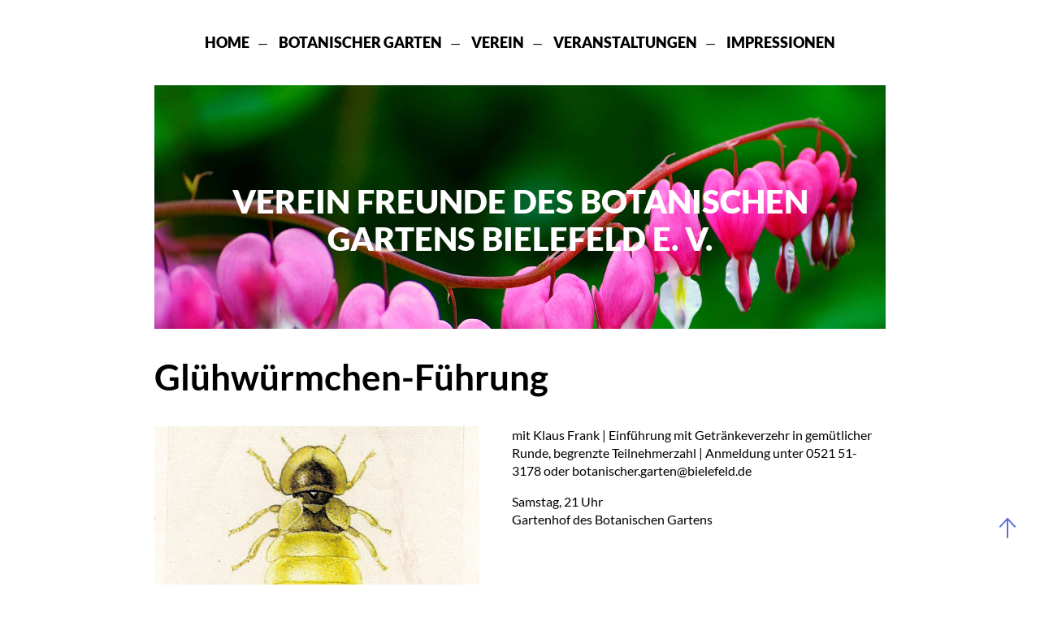

--- FILE ---
content_type: text/html; charset=UTF-8
request_url: https://www.botanischer-garten-bielefeld.de/gluehwuermchen-fuehrung-2/
body_size: 7584
content:

<!doctype html>
<html class="no-js" lang="de">

<head>
   <meta charset="utf-8">
   <meta http-equiv="x-ua-compatible" content="ie=edge">
   <title>Glühwürmchen-Führung &laquo;  Verein Freunde des Botanischen Gartens Bielefeld e. V.</title>
   <meta name="description" content="text/html">
   <meta name="viewport" content="width=device-width, initial-scale=1">

   <link rel="apple-touch-icon" href="apple-touch-icon.png">
   <!-- Place favicon.ico in the root directory -->

   <link rel="stylesheet" href="https://www.botanischer-garten-bielefeld.de/wp-content/themes/classic/css/normalize.css">
   <link rel="stylesheet" href="https://www.botanischer-garten-bielefeld.de/wp-content/themes/classic/css/swiper.min.css">
   <link rel="stylesheet" href="https://www.botanischer-garten-bielefeld.de/wp-content/themes/classic/css/main.css?v=1.01">
   <script src="https://www.botanischer-garten-bielefeld.de/wp-content/themes/classic/js/vendor/modernizr-2.8.3.min.js"></script>
   <link rel="pingback" href="https://www.botanischer-garten-bielefeld.de/xmlrpc.php" />
   	<link rel='archives' title='November 2025' href='https://www.botanischer-garten-bielefeld.de/2025/11/' />
	<link rel='archives' title='September 2025' href='https://www.botanischer-garten-bielefeld.de/2025/09/' />
	<link rel='archives' title='August 2025' href='https://www.botanischer-garten-bielefeld.de/2025/08/' />
	<link rel='archives' title='Juli 2025' href='https://www.botanischer-garten-bielefeld.de/2025/07/' />
	<link rel='archives' title='Juni 2025' href='https://www.botanischer-garten-bielefeld.de/2025/06/' />
	<link rel='archives' title='Mai 2025' href='https://www.botanischer-garten-bielefeld.de/2025/05/' />
	<link rel='archives' title='April 2025' href='https://www.botanischer-garten-bielefeld.de/2025/04/' />
	<link rel='archives' title='März 2025' href='https://www.botanischer-garten-bielefeld.de/2025/03/' />
	<link rel='archives' title='November 2024' href='https://www.botanischer-garten-bielefeld.de/2024/11/' />
	<link rel='archives' title='Oktober 2024' href='https://www.botanischer-garten-bielefeld.de/2024/10/' />
	<link rel='archives' title='August 2024' href='https://www.botanischer-garten-bielefeld.de/2024/08/' />
	<link rel='archives' title='Juli 2024' href='https://www.botanischer-garten-bielefeld.de/2024/07/' />
	<link rel='archives' title='Juni 2024' href='https://www.botanischer-garten-bielefeld.de/2024/06/' />
	<link rel='archives' title='Mai 2024' href='https://www.botanischer-garten-bielefeld.de/2024/05/' />
	<link rel='archives' title='April 2024' href='https://www.botanischer-garten-bielefeld.de/2024/04/' />
	<link rel='archives' title='Februar 2024' href='https://www.botanischer-garten-bielefeld.de/2024/02/' />
	<link rel='archives' title='November 2023' href='https://www.botanischer-garten-bielefeld.de/2023/11/' />
	<link rel='archives' title='Oktober 2023' href='https://www.botanischer-garten-bielefeld.de/2023/10/' />
	<link rel='archives' title='September 2023' href='https://www.botanischer-garten-bielefeld.de/2023/09/' />
	<link rel='archives' title='August 2023' href='https://www.botanischer-garten-bielefeld.de/2023/08/' />
	<link rel='archives' title='Juli 2023' href='https://www.botanischer-garten-bielefeld.de/2023/07/' />
	<link rel='archives' title='Juni 2023' href='https://www.botanischer-garten-bielefeld.de/2023/06/' />
	<link rel='archives' title='Mai 2023' href='https://www.botanischer-garten-bielefeld.de/2023/05/' />
	<link rel='archives' title='März 2023' href='https://www.botanischer-garten-bielefeld.de/2023/03/' />
	<link rel='archives' title='November 2022' href='https://www.botanischer-garten-bielefeld.de/2022/11/' />
	<link rel='archives' title='September 2022' href='https://www.botanischer-garten-bielefeld.de/2022/09/' />
	<link rel='archives' title='August 2022' href='https://www.botanischer-garten-bielefeld.de/2022/08/' />
	<link rel='archives' title='Juli 2022' href='https://www.botanischer-garten-bielefeld.de/2022/07/' />
	<link rel='archives' title='Juni 2022' href='https://www.botanischer-garten-bielefeld.de/2022/06/' />
	<link rel='archives' title='Mai 2022' href='https://www.botanischer-garten-bielefeld.de/2022/05/' />
	<link rel='archives' title='März 2022' href='https://www.botanischer-garten-bielefeld.de/2022/03/' />
	<link rel='archives' title='September 2021' href='https://www.botanischer-garten-bielefeld.de/2021/09/' />
	<link rel='archives' title='August 2021' href='https://www.botanischer-garten-bielefeld.de/2021/08/' />
	<link rel='archives' title='Juli 2021' href='https://www.botanischer-garten-bielefeld.de/2021/07/' />
	<link rel='archives' title='Juni 2021' href='https://www.botanischer-garten-bielefeld.de/2021/06/' />
	<link rel='archives' title='Mai 2021' href='https://www.botanischer-garten-bielefeld.de/2021/05/' />
	<link rel='archives' title='September 2020' href='https://www.botanischer-garten-bielefeld.de/2020/09/' />
	<link rel='archives' title='August 2020' href='https://www.botanischer-garten-bielefeld.de/2020/08/' />
	<link rel='archives' title='Juli 2020' href='https://www.botanischer-garten-bielefeld.de/2020/07/' />
	<link rel='archives' title='Juni 2020' href='https://www.botanischer-garten-bielefeld.de/2020/06/' />
	<link rel='archives' title='Mai 2020' href='https://www.botanischer-garten-bielefeld.de/2020/05/' />
	<link rel='archives' title='April 2020' href='https://www.botanischer-garten-bielefeld.de/2020/04/' />
	<link rel='archives' title='März 2020' href='https://www.botanischer-garten-bielefeld.de/2020/03/' />
	<link rel='archives' title='Februar 2020' href='https://www.botanischer-garten-bielefeld.de/2020/02/' />
	<link rel='archives' title='September 2019' href='https://www.botanischer-garten-bielefeld.de/2019/09/' />
	<link rel='archives' title='August 2019' href='https://www.botanischer-garten-bielefeld.de/2019/08/' />
	<link rel='archives' title='Juli 2019' href='https://www.botanischer-garten-bielefeld.de/2019/07/' />
	<link rel='archives' title='Juni 2019' href='https://www.botanischer-garten-bielefeld.de/2019/06/' />
	<link rel='archives' title='Mai 2019' href='https://www.botanischer-garten-bielefeld.de/2019/05/' />
	<link rel='archives' title='April 2019' href='https://www.botanischer-garten-bielefeld.de/2019/04/' />
	<link rel='archives' title='März 2019' href='https://www.botanischer-garten-bielefeld.de/2019/03/' />
	<link rel='archives' title='November 2018' href='https://www.botanischer-garten-bielefeld.de/2018/11/' />
	<link rel='archives' title='Oktober 2018' href='https://www.botanischer-garten-bielefeld.de/2018/10/' />
	<link rel='archives' title='September 2018' href='https://www.botanischer-garten-bielefeld.de/2018/09/' />
	<link rel='archives' title='August 2018' href='https://www.botanischer-garten-bielefeld.de/2018/08/' />
	<link rel='archives' title='Juli 2018' href='https://www.botanischer-garten-bielefeld.de/2018/07/' />
	<link rel='archives' title='Juni 2018' href='https://www.botanischer-garten-bielefeld.de/2018/06/' />
	<link rel='archives' title='Mai 2018' href='https://www.botanischer-garten-bielefeld.de/2018/05/' />
	<link rel='archives' title='April 2018' href='https://www.botanischer-garten-bielefeld.de/2018/04/' />
	<link rel='archives' title='März 2018' href='https://www.botanischer-garten-bielefeld.de/2018/03/' />
	<link rel='archives' title='November 2017' href='https://www.botanischer-garten-bielefeld.de/2017/11/' />
	<link rel='archives' title='Oktober 2017' href='https://www.botanischer-garten-bielefeld.de/2017/10/' />
	<link rel='archives' title='September 2017' href='https://www.botanischer-garten-bielefeld.de/2017/09/' />
	<link rel='archives' title='August 2017' href='https://www.botanischer-garten-bielefeld.de/2017/08/' />
	<link rel='archives' title='Juli 2017' href='https://www.botanischer-garten-bielefeld.de/2017/07/' />
	<link rel='archives' title='Juni 2017' href='https://www.botanischer-garten-bielefeld.de/2017/06/' />
	<link rel='archives' title='Mai 2017' href='https://www.botanischer-garten-bielefeld.de/2017/05/' />
	<link rel='archives' title='April 2017' href='https://www.botanischer-garten-bielefeld.de/2017/04/' />
	<link rel='archives' title='März 2017' href='https://www.botanischer-garten-bielefeld.de/2017/03/' />
	<link rel='archives' title='Februar 2017' href='https://www.botanischer-garten-bielefeld.de/2017/02/' />
	<link rel='archives' title='September 2016' href='https://www.botanischer-garten-bielefeld.de/2016/09/' />
	<link rel='archives' title='August 2016' href='https://www.botanischer-garten-bielefeld.de/2016/08/' />
	<link rel='archives' title='Juli 2016' href='https://www.botanischer-garten-bielefeld.de/2016/07/' />
	<link rel='archives' title='Juni 2016' href='https://www.botanischer-garten-bielefeld.de/2016/06/' />
	<link rel='archives' title='Januar 2016' href='https://www.botanischer-garten-bielefeld.de/2016/01/' />
	<link rel='archives' title='Oktober 2015' href='https://www.botanischer-garten-bielefeld.de/2015/10/' />
	<link rel='archives' title='August 2015' href='https://www.botanischer-garten-bielefeld.de/2015/08/' />
	<link rel='archives' title='November 2011' href='https://www.botanischer-garten-bielefeld.de/2011/11/' />
	<link rel='archives' title='November 2010' href='https://www.botanischer-garten-bielefeld.de/2010/11/' />
      <script>window.koko_analytics = {"url":"https:\/\/www.botanischer-garten-bielefeld.de\/wp-admin\/admin-ajax.php?action=koko_analytics_collect","post_id":882,"use_cookie":0,"cookie_path":"\/"};</script><meta name='robots' content='max-image-preview:large' />
<link rel='dns-prefetch' href='//www.botanischer-garten-bielefeld.de' />
<link rel="alternate" type="application/rss+xml" title="Verein Freunde des Botanischen Gartens Bielefeld e. V. &raquo; Feed" href="https://www.botanischer-garten-bielefeld.de/feed/" />
<link rel="alternate" type="application/rss+xml" title="Verein Freunde des Botanischen Gartens Bielefeld e. V. &raquo; Kommentar-Feed" href="https://www.botanischer-garten-bielefeld.de/comments/feed/" />
<script type="text/javascript">
/* <![CDATA[ */
window._wpemojiSettings = {"baseUrl":"https:\/\/s.w.org\/images\/core\/emoji\/14.0.0\/72x72\/","ext":".png","svgUrl":"https:\/\/s.w.org\/images\/core\/emoji\/14.0.0\/svg\/","svgExt":".svg","source":{"concatemoji":"https:\/\/www.botanischer-garten-bielefeld.de\/wp-includes\/js\/wp-emoji-release.min.js?ver=6.4.7"}};
/*! This file is auto-generated */
!function(i,n){var o,s,e;function c(e){try{var t={supportTests:e,timestamp:(new Date).valueOf()};sessionStorage.setItem(o,JSON.stringify(t))}catch(e){}}function p(e,t,n){e.clearRect(0,0,e.canvas.width,e.canvas.height),e.fillText(t,0,0);var t=new Uint32Array(e.getImageData(0,0,e.canvas.width,e.canvas.height).data),r=(e.clearRect(0,0,e.canvas.width,e.canvas.height),e.fillText(n,0,0),new Uint32Array(e.getImageData(0,0,e.canvas.width,e.canvas.height).data));return t.every(function(e,t){return e===r[t]})}function u(e,t,n){switch(t){case"flag":return n(e,"\ud83c\udff3\ufe0f\u200d\u26a7\ufe0f","\ud83c\udff3\ufe0f\u200b\u26a7\ufe0f")?!1:!n(e,"\ud83c\uddfa\ud83c\uddf3","\ud83c\uddfa\u200b\ud83c\uddf3")&&!n(e,"\ud83c\udff4\udb40\udc67\udb40\udc62\udb40\udc65\udb40\udc6e\udb40\udc67\udb40\udc7f","\ud83c\udff4\u200b\udb40\udc67\u200b\udb40\udc62\u200b\udb40\udc65\u200b\udb40\udc6e\u200b\udb40\udc67\u200b\udb40\udc7f");case"emoji":return!n(e,"\ud83e\udef1\ud83c\udffb\u200d\ud83e\udef2\ud83c\udfff","\ud83e\udef1\ud83c\udffb\u200b\ud83e\udef2\ud83c\udfff")}return!1}function f(e,t,n){var r="undefined"!=typeof WorkerGlobalScope&&self instanceof WorkerGlobalScope?new OffscreenCanvas(300,150):i.createElement("canvas"),a=r.getContext("2d",{willReadFrequently:!0}),o=(a.textBaseline="top",a.font="600 32px Arial",{});return e.forEach(function(e){o[e]=t(a,e,n)}),o}function t(e){var t=i.createElement("script");t.src=e,t.defer=!0,i.head.appendChild(t)}"undefined"!=typeof Promise&&(o="wpEmojiSettingsSupports",s=["flag","emoji"],n.supports={everything:!0,everythingExceptFlag:!0},e=new Promise(function(e){i.addEventListener("DOMContentLoaded",e,{once:!0})}),new Promise(function(t){var n=function(){try{var e=JSON.parse(sessionStorage.getItem(o));if("object"==typeof e&&"number"==typeof e.timestamp&&(new Date).valueOf()<e.timestamp+604800&&"object"==typeof e.supportTests)return e.supportTests}catch(e){}return null}();if(!n){if("undefined"!=typeof Worker&&"undefined"!=typeof OffscreenCanvas&&"undefined"!=typeof URL&&URL.createObjectURL&&"undefined"!=typeof Blob)try{var e="postMessage("+f.toString()+"("+[JSON.stringify(s),u.toString(),p.toString()].join(",")+"));",r=new Blob([e],{type:"text/javascript"}),a=new Worker(URL.createObjectURL(r),{name:"wpTestEmojiSupports"});return void(a.onmessage=function(e){c(n=e.data),a.terminate(),t(n)})}catch(e){}c(n=f(s,u,p))}t(n)}).then(function(e){for(var t in e)n.supports[t]=e[t],n.supports.everything=n.supports.everything&&n.supports[t],"flag"!==t&&(n.supports.everythingExceptFlag=n.supports.everythingExceptFlag&&n.supports[t]);n.supports.everythingExceptFlag=n.supports.everythingExceptFlag&&!n.supports.flag,n.DOMReady=!1,n.readyCallback=function(){n.DOMReady=!0}}).then(function(){return e}).then(function(){var e;n.supports.everything||(n.readyCallback(),(e=n.source||{}).concatemoji?t(e.concatemoji):e.wpemoji&&e.twemoji&&(t(e.twemoji),t(e.wpemoji)))}))}((window,document),window._wpemojiSettings);
/* ]]> */
</script>
<style id='wp-emoji-styles-inline-css' type='text/css'>

	img.wp-smiley, img.emoji {
		display: inline !important;
		border: none !important;
		box-shadow: none !important;
		height: 1em !important;
		width: 1em !important;
		margin: 0 0.07em !important;
		vertical-align: -0.1em !important;
		background: none !important;
		padding: 0 !important;
	}
</style>
<link rel='stylesheet' id='wp-block-library-css' href='https://www.botanischer-garten-bielefeld.de/wp-includes/css/dist/block-library/style.min.css?ver=6.4.7' type='text/css' media='all' />
<style id='classic-theme-styles-inline-css' type='text/css'>
/*! This file is auto-generated */
.wp-block-button__link{color:#fff;background-color:#32373c;border-radius:9999px;box-shadow:none;text-decoration:none;padding:calc(.667em + 2px) calc(1.333em + 2px);font-size:1.125em}.wp-block-file__button{background:#32373c;color:#fff;text-decoration:none}
</style>
<style id='global-styles-inline-css' type='text/css'>
body{--wp--preset--color--black: #000000;--wp--preset--color--cyan-bluish-gray: #abb8c3;--wp--preset--color--white: #ffffff;--wp--preset--color--pale-pink: #f78da7;--wp--preset--color--vivid-red: #cf2e2e;--wp--preset--color--luminous-vivid-orange: #ff6900;--wp--preset--color--luminous-vivid-amber: #fcb900;--wp--preset--color--light-green-cyan: #7bdcb5;--wp--preset--color--vivid-green-cyan: #00d084;--wp--preset--color--pale-cyan-blue: #8ed1fc;--wp--preset--color--vivid-cyan-blue: #0693e3;--wp--preset--color--vivid-purple: #9b51e0;--wp--preset--gradient--vivid-cyan-blue-to-vivid-purple: linear-gradient(135deg,rgba(6,147,227,1) 0%,rgb(155,81,224) 100%);--wp--preset--gradient--light-green-cyan-to-vivid-green-cyan: linear-gradient(135deg,rgb(122,220,180) 0%,rgb(0,208,130) 100%);--wp--preset--gradient--luminous-vivid-amber-to-luminous-vivid-orange: linear-gradient(135deg,rgba(252,185,0,1) 0%,rgba(255,105,0,1) 100%);--wp--preset--gradient--luminous-vivid-orange-to-vivid-red: linear-gradient(135deg,rgba(255,105,0,1) 0%,rgb(207,46,46) 100%);--wp--preset--gradient--very-light-gray-to-cyan-bluish-gray: linear-gradient(135deg,rgb(238,238,238) 0%,rgb(169,184,195) 100%);--wp--preset--gradient--cool-to-warm-spectrum: linear-gradient(135deg,rgb(74,234,220) 0%,rgb(151,120,209) 20%,rgb(207,42,186) 40%,rgb(238,44,130) 60%,rgb(251,105,98) 80%,rgb(254,248,76) 100%);--wp--preset--gradient--blush-light-purple: linear-gradient(135deg,rgb(255,206,236) 0%,rgb(152,150,240) 100%);--wp--preset--gradient--blush-bordeaux: linear-gradient(135deg,rgb(254,205,165) 0%,rgb(254,45,45) 50%,rgb(107,0,62) 100%);--wp--preset--gradient--luminous-dusk: linear-gradient(135deg,rgb(255,203,112) 0%,rgb(199,81,192) 50%,rgb(65,88,208) 100%);--wp--preset--gradient--pale-ocean: linear-gradient(135deg,rgb(255,245,203) 0%,rgb(182,227,212) 50%,rgb(51,167,181) 100%);--wp--preset--gradient--electric-grass: linear-gradient(135deg,rgb(202,248,128) 0%,rgb(113,206,126) 100%);--wp--preset--gradient--midnight: linear-gradient(135deg,rgb(2,3,129) 0%,rgb(40,116,252) 100%);--wp--preset--font-size--small: 13px;--wp--preset--font-size--medium: 20px;--wp--preset--font-size--large: 36px;--wp--preset--font-size--x-large: 42px;--wp--preset--spacing--20: 0.44rem;--wp--preset--spacing--30: 0.67rem;--wp--preset--spacing--40: 1rem;--wp--preset--spacing--50: 1.5rem;--wp--preset--spacing--60: 2.25rem;--wp--preset--spacing--70: 3.38rem;--wp--preset--spacing--80: 5.06rem;--wp--preset--shadow--natural: 6px 6px 9px rgba(0, 0, 0, 0.2);--wp--preset--shadow--deep: 12px 12px 50px rgba(0, 0, 0, 0.4);--wp--preset--shadow--sharp: 6px 6px 0px rgba(0, 0, 0, 0.2);--wp--preset--shadow--outlined: 6px 6px 0px -3px rgba(255, 255, 255, 1), 6px 6px rgba(0, 0, 0, 1);--wp--preset--shadow--crisp: 6px 6px 0px rgba(0, 0, 0, 1);}:where(.is-layout-flex){gap: 0.5em;}:where(.is-layout-grid){gap: 0.5em;}body .is-layout-flow > .alignleft{float: left;margin-inline-start: 0;margin-inline-end: 2em;}body .is-layout-flow > .alignright{float: right;margin-inline-start: 2em;margin-inline-end: 0;}body .is-layout-flow > .aligncenter{margin-left: auto !important;margin-right: auto !important;}body .is-layout-constrained > .alignleft{float: left;margin-inline-start: 0;margin-inline-end: 2em;}body .is-layout-constrained > .alignright{float: right;margin-inline-start: 2em;margin-inline-end: 0;}body .is-layout-constrained > .aligncenter{margin-left: auto !important;margin-right: auto !important;}body .is-layout-constrained > :where(:not(.alignleft):not(.alignright):not(.alignfull)){max-width: var(--wp--style--global--content-size);margin-left: auto !important;margin-right: auto !important;}body .is-layout-constrained > .alignwide{max-width: var(--wp--style--global--wide-size);}body .is-layout-flex{display: flex;}body .is-layout-flex{flex-wrap: wrap;align-items: center;}body .is-layout-flex > *{margin: 0;}body .is-layout-grid{display: grid;}body .is-layout-grid > *{margin: 0;}:where(.wp-block-columns.is-layout-flex){gap: 2em;}:where(.wp-block-columns.is-layout-grid){gap: 2em;}:where(.wp-block-post-template.is-layout-flex){gap: 1.25em;}:where(.wp-block-post-template.is-layout-grid){gap: 1.25em;}.has-black-color{color: var(--wp--preset--color--black) !important;}.has-cyan-bluish-gray-color{color: var(--wp--preset--color--cyan-bluish-gray) !important;}.has-white-color{color: var(--wp--preset--color--white) !important;}.has-pale-pink-color{color: var(--wp--preset--color--pale-pink) !important;}.has-vivid-red-color{color: var(--wp--preset--color--vivid-red) !important;}.has-luminous-vivid-orange-color{color: var(--wp--preset--color--luminous-vivid-orange) !important;}.has-luminous-vivid-amber-color{color: var(--wp--preset--color--luminous-vivid-amber) !important;}.has-light-green-cyan-color{color: var(--wp--preset--color--light-green-cyan) !important;}.has-vivid-green-cyan-color{color: var(--wp--preset--color--vivid-green-cyan) !important;}.has-pale-cyan-blue-color{color: var(--wp--preset--color--pale-cyan-blue) !important;}.has-vivid-cyan-blue-color{color: var(--wp--preset--color--vivid-cyan-blue) !important;}.has-vivid-purple-color{color: var(--wp--preset--color--vivid-purple) !important;}.has-black-background-color{background-color: var(--wp--preset--color--black) !important;}.has-cyan-bluish-gray-background-color{background-color: var(--wp--preset--color--cyan-bluish-gray) !important;}.has-white-background-color{background-color: var(--wp--preset--color--white) !important;}.has-pale-pink-background-color{background-color: var(--wp--preset--color--pale-pink) !important;}.has-vivid-red-background-color{background-color: var(--wp--preset--color--vivid-red) !important;}.has-luminous-vivid-orange-background-color{background-color: var(--wp--preset--color--luminous-vivid-orange) !important;}.has-luminous-vivid-amber-background-color{background-color: var(--wp--preset--color--luminous-vivid-amber) !important;}.has-light-green-cyan-background-color{background-color: var(--wp--preset--color--light-green-cyan) !important;}.has-vivid-green-cyan-background-color{background-color: var(--wp--preset--color--vivid-green-cyan) !important;}.has-pale-cyan-blue-background-color{background-color: var(--wp--preset--color--pale-cyan-blue) !important;}.has-vivid-cyan-blue-background-color{background-color: var(--wp--preset--color--vivid-cyan-blue) !important;}.has-vivid-purple-background-color{background-color: var(--wp--preset--color--vivid-purple) !important;}.has-black-border-color{border-color: var(--wp--preset--color--black) !important;}.has-cyan-bluish-gray-border-color{border-color: var(--wp--preset--color--cyan-bluish-gray) !important;}.has-white-border-color{border-color: var(--wp--preset--color--white) !important;}.has-pale-pink-border-color{border-color: var(--wp--preset--color--pale-pink) !important;}.has-vivid-red-border-color{border-color: var(--wp--preset--color--vivid-red) !important;}.has-luminous-vivid-orange-border-color{border-color: var(--wp--preset--color--luminous-vivid-orange) !important;}.has-luminous-vivid-amber-border-color{border-color: var(--wp--preset--color--luminous-vivid-amber) !important;}.has-light-green-cyan-border-color{border-color: var(--wp--preset--color--light-green-cyan) !important;}.has-vivid-green-cyan-border-color{border-color: var(--wp--preset--color--vivid-green-cyan) !important;}.has-pale-cyan-blue-border-color{border-color: var(--wp--preset--color--pale-cyan-blue) !important;}.has-vivid-cyan-blue-border-color{border-color: var(--wp--preset--color--vivid-cyan-blue) !important;}.has-vivid-purple-border-color{border-color: var(--wp--preset--color--vivid-purple) !important;}.has-vivid-cyan-blue-to-vivid-purple-gradient-background{background: var(--wp--preset--gradient--vivid-cyan-blue-to-vivid-purple) !important;}.has-light-green-cyan-to-vivid-green-cyan-gradient-background{background: var(--wp--preset--gradient--light-green-cyan-to-vivid-green-cyan) !important;}.has-luminous-vivid-amber-to-luminous-vivid-orange-gradient-background{background: var(--wp--preset--gradient--luminous-vivid-amber-to-luminous-vivid-orange) !important;}.has-luminous-vivid-orange-to-vivid-red-gradient-background{background: var(--wp--preset--gradient--luminous-vivid-orange-to-vivid-red) !important;}.has-very-light-gray-to-cyan-bluish-gray-gradient-background{background: var(--wp--preset--gradient--very-light-gray-to-cyan-bluish-gray) !important;}.has-cool-to-warm-spectrum-gradient-background{background: var(--wp--preset--gradient--cool-to-warm-spectrum) !important;}.has-blush-light-purple-gradient-background{background: var(--wp--preset--gradient--blush-light-purple) !important;}.has-blush-bordeaux-gradient-background{background: var(--wp--preset--gradient--blush-bordeaux) !important;}.has-luminous-dusk-gradient-background{background: var(--wp--preset--gradient--luminous-dusk) !important;}.has-pale-ocean-gradient-background{background: var(--wp--preset--gradient--pale-ocean) !important;}.has-electric-grass-gradient-background{background: var(--wp--preset--gradient--electric-grass) !important;}.has-midnight-gradient-background{background: var(--wp--preset--gradient--midnight) !important;}.has-small-font-size{font-size: var(--wp--preset--font-size--small) !important;}.has-medium-font-size{font-size: var(--wp--preset--font-size--medium) !important;}.has-large-font-size{font-size: var(--wp--preset--font-size--large) !important;}.has-x-large-font-size{font-size: var(--wp--preset--font-size--x-large) !important;}
.wp-block-navigation a:where(:not(.wp-element-button)){color: inherit;}
:where(.wp-block-post-template.is-layout-flex){gap: 1.25em;}:where(.wp-block-post-template.is-layout-grid){gap: 1.25em;}
:where(.wp-block-columns.is-layout-flex){gap: 2em;}:where(.wp-block-columns.is-layout-grid){gap: 2em;}
.wp-block-pullquote{font-size: 1.5em;line-height: 1.6;}
</style>
<link rel='stylesheet' id='contact-form-7-css' href='https://www.botanischer-garten-bielefeld.de/wp-content/plugins/contact-form-7/includes/css/styles.css?ver=5.8.5' type='text/css' media='all' />
<link rel='stylesheet' id='responsive-lightbox-swipebox-css' href='https://www.botanischer-garten-bielefeld.de/wp-content/plugins/responsive-lightbox/assets/swipebox/swipebox.min.css?ver=2.4.6' type='text/css' media='all' />
<script type="text/javascript" src="https://www.botanischer-garten-bielefeld.de/wp-includes/js/jquery/jquery.min.js?ver=3.7.1" id="jquery-core-js"></script>
<script type="text/javascript" src="https://www.botanischer-garten-bielefeld.de/wp-includes/js/jquery/jquery-migrate.min.js?ver=3.4.1" id="jquery-migrate-js"></script>
<script type="text/javascript" src="https://www.botanischer-garten-bielefeld.de/wp-content/plugins/responsive-lightbox/assets/infinitescroll/infinite-scroll.pkgd.min.js?ver=6.4.7" id="responsive-lightbox-infinite-scroll-js"></script>
<link rel="https://api.w.org/" href="https://www.botanischer-garten-bielefeld.de/wp-json/" /><link rel="alternate" type="application/json" href="https://www.botanischer-garten-bielefeld.de/wp-json/wp/v2/posts/882" /><link rel="EditURI" type="application/rsd+xml" title="RSD" href="https://www.botanischer-garten-bielefeld.de/xmlrpc.php?rsd" />
<meta name="generator" content="WordPress 6.4.7" />
<link rel="canonical" href="https://www.botanischer-garten-bielefeld.de/gluehwuermchen-fuehrung-2/" />
<link rel='shortlink' href='https://www.botanischer-garten-bielefeld.de/?p=882' />
<link rel="alternate" type="application/json+oembed" href="https://www.botanischer-garten-bielefeld.de/wp-json/oembed/1.0/embed?url=https%3A%2F%2Fwww.botanischer-garten-bielefeld.de%2Fgluehwuermchen-fuehrung-2%2F" />
<link rel="alternate" type="text/xml+oembed" href="https://www.botanischer-garten-bielefeld.de/wp-json/oembed/1.0/embed?url=https%3A%2F%2Fwww.botanischer-garten-bielefeld.de%2Fgluehwuermchen-fuehrung-2%2F&#038;format=xml" />
<style type="text/css">.recentcomments a{display:inline !important;padding:0 !important;margin:0 !important;}</style></head>

<body class="post-template-default single single-post postid-882 single-format-standard blau">
   <!--[if lt IE 8]>
	      <p class="browserupgrade">You are using an <strong>outdated</strong> browser. Please <a href="http://browsehappy.com/">upgrade your browser</a> to improve your experience.</p>
	  <![endif]-->

   <!-- Add your site or application content here -->
   <div id="pagewrap">
      <nav class="contentwidth">
         <ul>
            <li class="page_item page-item-2"><a href="https://www.botanischer-garten-bielefeld.de/">Home</a></li>
<li class="page_item page-item-5 page_item_has_children"><a href="https://www.botanischer-garten-bielefeld.de/botanischer-garten/">Botanischer Garten</a></li>
<li class="page_item page-item-11 page_item_has_children"><a href="https://www.botanischer-garten-bielefeld.de/verein/">Verein</a></li>
<li class="page_item page-item-13"><a href="https://www.botanischer-garten-bielefeld.de/veranstaltungen/">Veranstaltungen</a></li>
<li class="page_item page-item-7"><a href="https://www.botanischer-garten-bielefeld.de/impressionen/">Impressionen</a></li>
         </ul>
      </nav>

      <!-- Touchmenu, default invisible! -->
      <div id="burger">
         <div id="nav-icon">
            <span></span>
            <span></span>
            <span></span>
            <span></span>
         </div>
      </div>
      <nav id="touchmenu" class="contentwidth fade-in-out">
         <ul>
            <li class="page_item page-item-2"><a href="https://www.botanischer-garten-bielefeld.de/">Home</a></li>
<li class="page_item page-item-5 page_item_has_children"><a href="https://www.botanischer-garten-bielefeld.de/botanischer-garten/">Botanischer Garten</a></li>
<li class="page_item page-item-11 page_item_has_children"><a href="https://www.botanischer-garten-bielefeld.de/verein/">Verein</a></li>
<li class="page_item page-item-13"><a href="https://www.botanischer-garten-bielefeld.de/veranstaltungen/">Veranstaltungen</a></li>
<li class="page_item page-item-7"><a href="https://www.botanischer-garten-bielefeld.de/impressionen/">Impressionen</a></li>
<li class="page_item page-item-40"><a href="https://www.botanischer-garten-bielefeld.de/kontakt/">Kontakt</a></li>
<li class="page_item page-item-42"><a href="https://www.botanischer-garten-bielefeld.de/sitemap/">Sitemap</a></li>
<li class="page_item page-item-38"><a href="https://www.botanischer-garten-bielefeld.de/impressum/">Impressum &#038; Datenschutz</a></li>
         </ul>
      </nav>


    <div id="head" class="contentwidth" style="background-image: url('https://www.botanischer-garten-bielefeld.de/wp-content/themes/classic/img/botanische_garten_bielefeld_small_header_9.jpg');">
      <span id="pagetitle">Verein Freunde des Botanischen<br>Gartens Bielefeld e. V.</span>
          </div>

    <div class="article-box contentwidth clearfix hyphenate post-882 post type-post status-publish format-standard has-post-thumbnail hentry category-veranstaltung" id="post-882">

      <div class="smallwidth">

        <!-- alternativer Seitentitel -->
        <h1 class="nohyphenate">Glühwürmchen-Führung</h1>
        <!-- Einlauftext -->
        
        <!-- Für Veranstaltungen: Veranstaltungsdetails -->
        <img width="400" height="400" src="https://www.botanischer-garten-bielefeld.de/wp-content/uploads/2016/07/gluehwuermchen-400x400.jpg" class="attachment-medium size-medium wp-post-image" alt="" decoding="async" fetchpriority="high" srcset="https://www.botanischer-garten-bielefeld.de/wp-content/uploads/2016/07/gluehwuermchen-400x400.jpg 400w, https://www.botanischer-garten-bielefeld.de/wp-content/uploads/2016/07/gluehwuermchen-100x100.jpg 100w, https://www.botanischer-garten-bielefeld.de/wp-content/uploads/2016/07/gluehwuermchen-768x768.jpg 768w, https://www.botanischer-garten-bielefeld.de/wp-content/uploads/2016/07/gluehwuermchen-800x800.jpg 800w, https://www.botanischer-garten-bielefeld.de/wp-content/uploads/2016/07/gluehwuermchen.jpg 1094w" sizes="(max-width: 400px) 100vw, 400px" /><p>mit Klaus Frank | Einführung mit Getränkeverzehr in gemütlicher Runde, begrenzte Teilnehmerzahl | Anmeldung unter 0521 51-3178 oder botanischer.garten@bielefeld.de</p>
<p>Samstag, 21 Uhr<br />
Gartenhof des Botanischen Gartens</p>      </div>

                      </div>

<!-- begin footer -->
<!--         <footer class="contentwidth clearfix">
            <div id="googlemap">
                <div id="overmap"></div>
                <div id="map"></div>
                <div class="infobox hyphenate">
                    <p>Der Botanische Garten ist zentrumsnah am Kahlenberg gelegen und während des ganzen Jahres rund um die Uhr geöffnet. Der Eintritt ist frei.</p>
                </div>
            </div>
            <div id="kontakt" class="clearfix">
                <div class="kontakt_part1">
                    <h2>Kontakt</h2>
                    <p>Verein Freunde des Botanischen<br>Gartens Bielefeld e. V.<br>Am Kahlenberg 16<br>33617 Bielefeld<br><a href="mailto:info@freunde-bot-bi.org">info@freunde-bot-bi.org</a><br>+49 (0) 521 / 51 31 78</p>
                </div>
                 <div class="kontakt_part2">
                    <h2>Newsletter</h2>
                    <form>
                        <input type="text" placeholder="E-Mail-Adresse"><br>
                        <input type="submit" value="Bestellen">
                    </form>
                </div>
            </div>
        </footer> -->
        <nav class="footer">
            <ul class="contentwidth clearfix">
                <li class="page_item page-item-40"><a href="https://www.botanischer-garten-bielefeld.de/kontakt/">Kontakt</a></li>
<li class="page_item page-item-368"><a href="https://www.botanischer-garten-bielefeld.de/anfahrt/">Anfahrt</a></li>
<li class="page_item page-item-38"><a href="https://www.botanischer-garten-bielefeld.de/impressum/">Impressum &#038; Datenschutz</a></li>
            </ul>
        </nav>
    </div>
    <div id="backtotop"></div>
    <script src="https://www.botanischer-garten-bielefeld.de/wp-content/themes/classic/js/jquery.min.js"></script>
    <script>window.jQuery || document.write('<script src="https://www.botanischer-garten-bielefeld.de/wp-content/themes/classic/js/vendor/jquery-1.11.3.min.js"><\/script>')</script>

    <script src="https://www.botanischer-garten-bielefeld.de/wp-content/themes/classic/js/plugins.js"></script>
    <script src="https://www.botanischer-garten-bielefeld.de/wp-content/themes/classic/js/hyphenator.js"></script>
    <script src="https://www.botanischer-garten-bielefeld.de/wp-content/themes/classic/js/swiper.jquery.min.js"></script>
    <script src="https://www.botanischer-garten-bielefeld.de/wp-content/themes/classic/js/main.js"></script>

    <script type="text/javascript" defer src="https://www.botanischer-garten-bielefeld.de/wp-content/plugins/koko-analytics/assets/dist/js/script.js?ver=1.3.4" id="koko-analytics-js"></script>
<script type="text/javascript" src="https://www.botanischer-garten-bielefeld.de/wp-content/plugins/contact-form-7/includes/swv/js/index.js?ver=5.8.5" id="swv-js"></script>
<script type="text/javascript" id="contact-form-7-js-extra">
/* <![CDATA[ */
var wpcf7 = {"api":{"root":"https:\/\/www.botanischer-garten-bielefeld.de\/wp-json\/","namespace":"contact-form-7\/v1"}};
/* ]]> */
</script>
<script type="text/javascript" src="https://www.botanischer-garten-bielefeld.de/wp-content/plugins/contact-form-7/includes/js/index.js?ver=5.8.5" id="contact-form-7-js"></script>
<script type="text/javascript" src="https://www.botanischer-garten-bielefeld.de/wp-content/plugins/responsive-lightbox/assets/swipebox/jquery.swipebox.min.js?ver=2.4.6" id="responsive-lightbox-swipebox-js"></script>
<script type="text/javascript" src="https://www.botanischer-garten-bielefeld.de/wp-includes/js/underscore.min.js?ver=1.13.4" id="underscore-js"></script>
<script type="text/javascript" id="responsive-lightbox-js-before">
/* <![CDATA[ */
var rlArgs = {"script":"swipebox","selector":"lightbox","customEvents":"","activeGalleries":true,"animation":true,"hideCloseButtonOnMobile":false,"removeBarsOnMobile":false,"hideBars":true,"hideBarsDelay":5000,"videoMaxWidth":1080,"useSVG":true,"loopAtEnd":false,"woocommerce_gallery":false,"ajaxurl":"https:\/\/www.botanischer-garten-bielefeld.de\/wp-admin\/admin-ajax.php","nonce":"ccc60639d8","preview":false,"postId":882,"scriptExtension":false};
/* ]]> */
</script>
<script type="text/javascript" src="https://www.botanischer-garten-bielefeld.de/wp-content/plugins/responsive-lightbox/js/front.js?ver=2.4.6" id="responsive-lightbox-js"></script>
  </body>
</html>


--- FILE ---
content_type: text/javascript
request_url: https://www.botanischer-garten-bielefeld.de/wp-content/themes/classic/js/main.js
body_size: 989
content:
$(document).ready(function() {


  // *** Check if Infobox da ***

  if($("#head .infobox").length == 0) {
    $("body").addClass("noinfobox");
  }

  // *** Burger ***


  $('#nav-icon').click(function(e){
    e.preventDefault();
    $("body").toggleClass("touchmenuopen");

    if ($("body").hasClass("touchmenuopen")) {
      document.ontouchmove = function(e){ e.preventDefault(); }
    } else {
      document.ontouchmove = function(e){ return true; }
    }
  });


  // *** Swiper ***

  var mySwiper = new Swiper ('.swiper-container', {
    autoplay: 4000,
    speed: 1200,
    autoplayDisableOnInteraction: true,
    loop: true
  });


  // *** Silbentrennung ***

  Hyphenator.config({
    minwordlength : 4,
    classname : 'hyphenate',
    donthyphenateclassname : 'nohyphenate',
    onhyphenationdonecallback : function () {
            if($(".infobox")) {
              var $infoboxheight = $(".infobox").height();
              $(".smallwidth").css("min-height",$infoboxheight+"px");
              $(".home .article-box").css("margin-top",$infoboxheight*0.20+"px");
            }
        }
  });
  Hyphenator.run();



  // *** Back to top button ***
  $(document).on("click", "#backtotop", function(){
    $("html,body").delay(100).animate({scrollTop: (0)}, 700);
  });


  // *** Submenu fixed Pflanzenwelt ***
  $(document).on('scroll', function(){
    var distanceY = window.pageYOffset || document.documentElement.scrollTop,
        shrinkOn = 750;

    if (distanceY > shrinkOn) {
        $(".post-sidebar").addClass("fix");
    } else {
      if ($(".post-sidebar").hasClass("fix")) {
        $(".post-sidebar").removeClass("fix");
      }
    }
  });




});


// *** Google Map ***

// function initMap() {

//   var centerMap = new google.maps.LatLng(52.0153247,8.5075922,15);
//   var myMarker = new google.maps.LatLng(52.0148461,8.5118898);

//   var map = new google.maps.Map(document.getElementById('map'), {
//     zoom: 14,
//     center: centerMap,
//     panControl: false,
//     zoomControl: false,
//     mapTypeControl: false,
//     scaleControl: false,
//     streetViewControl: false,
//     overviewMapControl: false
//   });

//   var marker = new google.maps.Marker({
//     position: myMarker,
//     map: map,
//     title: 'Hello World!'
//   });
// }


// $(document).on("click", "#googlemap", function(){
//   $("#overmap").css("display", "none");
// });

// $(document).on("click", ".info", function(){
//   $(this).find(".wrap").toggleClass("visible");
// });

$(".map .info").hover(function(){
  $(this).find(".wrap").toggleClass("visible");
});
